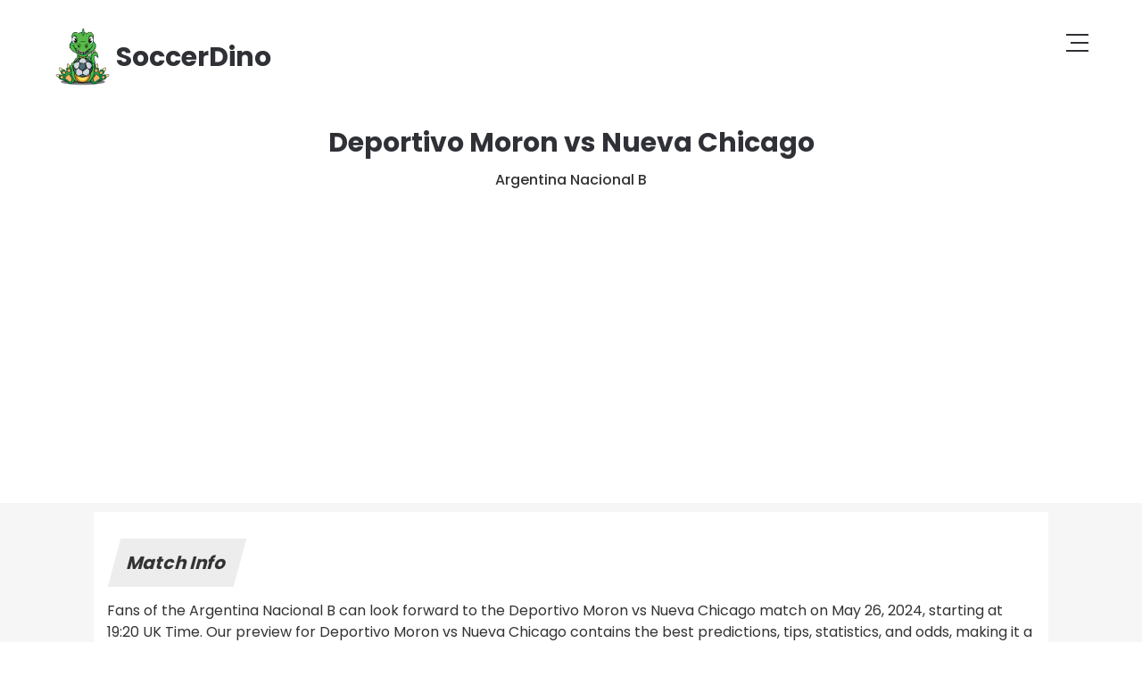

--- FILE ---
content_type: text/html; charset=UTF-8
request_url: https://www.soccerdino.com/deportivo-moron-vs-nueva-chicago-argentina-primera-nacional-clash-on-may-26-2024-prediction-thht7u7s6
body_size: 6264
content:
<!DOCTYPE html>
<html lang="en">
<head>
<meta charset="utf-8">
<title>Deportivo Moron vs Nueva Chicago: Argentina Nacional B Clash on May 26, 2024 - SoccerDino</title>
<meta name="description" content="On May 26, 2024, Deportivo Moron and Nueva Chicago are set to face each other in a highly anticipated Argentina Nacional B clash. To get the best predictions, tips, statistics, and odds, read our preview for Deportivo Moron vs Nueva Chicago.">
<meta name="keywords" content="Deportivo Moron vs Nueva Chicago, predictions, predictions today, todays tips, statistics, form, free, tips, football, soccer, picks, soccer predictions">
<meta name="robots" content="index, follow, max-image-preview:large, max-snippet:-1, max-video-preview:-1">
<meta name="author" content="SoccerDino">
<meta name="viewport" content="width=device-width, initial-scale=1.0">
<meta name="robots" content="index, follow">
<meta name="googlebot" content="index, follow">
<meta name="bingbot" content="index, follow">
<link rel="canonical" href="https://www.soccerdino.com/deportivo-moron-vs-nueva-chicago-argentina-primera-nacional-clash-on-may-26-2024-prediction-thht7u7s6">
<meta property="og:locale" content="en">
<meta property="og:type" content="article">
<meta property="og:title" content="Deportivo Moron vs Nueva Chicago: Argentina Nacional B Clash on May 26, 2024 - SoccerDino">
<meta property="og:description" content="On May 26, 2024, Deportivo Moron and Nueva Chicago are set to face each other in a highly anticipated Argentina Nacional B clash. To get the best predictions, tips, statistics, and odds, read our preview for Deportivo Moron vs Nueva Chicago.">
<meta property="og:url" content="https://www.soccerdino.com/deportivo-moron-vs-nueva-chicago-argentina-primera-nacional-clash-on-may-26-2024-prediction-thht7u7s6">
<meta property="og:site_name" content="SoccerDino">
<meta property="article:modified_time" content="2026-01-19T11:08:00+00:00">
<meta property="og:image" content="https://www.soccerdino.com/soccerdinoimage.png">
<meta property="og:image:width" content="512">
<meta property="og:image:height" content="512">
<meta name="twitter:card" content="summary_large_image">
<meta name="twitter:description" content="On May 26, 2024, Deportivo Moron and Nueva Chicago are set to face each other in a highly anticipated Argentina Nacional B clash. To get the best predictions, tips, statistics, and odds, read our preview for Deportivo Moron vs Nueva Chicago.">
<meta name="twitter:title" content="Deportivo Moron vs Nueva Chicago: Argentina Nacional B Clash on May 26, 2024 - SoccerDino">
<meta name="twitter:image" content="https://www.soccerdino.com/soccerdinoimage.png">
<script type="application/ld+json">{"@context":"https://schema.org","@type":"Organization","name":"SoccerDino","url":"https://www.soccerdino.com/","logo":"https://www.soccerdino.com/soccerdinoimage.png"}</script>
<link rel="apple-touch-icon" sizes="180x180" href="https://www.soccerdino.com/apple-touch-icon.png">
<link rel="icon" type="image/png" sizes="32x32" href="https://www.soccerdino.com/favicon-32x32.png">
<link rel="icon" type="image/png" sizes="16x16" href="https://www.soccerdino.com/favicon-16x16.png">
<link rel="manifest" href="https://www.soccerdino.com/site.webmanifest">
<link rel="preconnect" href="https://pagead2.googlesyndication.com/">
<link rel="preconnect" href="https://www.googletagservices.com/">
<link rel="preconnect" href="https://tpc.googlesyndication.com/">
<link rel="preconnect" href="https://fundingchoicesmessages.google.com/">
<link rel="preconnect" href="https://fonts.gstatic.com">
<link rel="preconnect" href="https://www.google-analytics.com">
<link rel="dns-prefetch" href="https://www.google-analytics.com">
<link rel="preconnect" href="https://www.googletagmanager.com">
<link rel="dns-prefetch" href="https://www.googletagmanager.com">
<link rel='dns-prefetch' href='//cdnjs.cloudflare.com'>
<link rel='dns-prefetch' href='//fonts.googleapis.com'>
<link href='https://fonts.gstatic.com' crossorigin rel='preconnect'>
<link rel="preload" as="style" href="https://fonts.googleapis.com/css?family=Poppins:300,400,500,700&display=swap">
<link rel="stylesheet" media="print" onload="this.onload=null;this.removeAttribute('media');" href="https://fonts.googleapis.com/css?family=Poppins:300,400,500,700&display=swap">
<noscript>
    <link rel="stylesheet" href="https://fonts.googleapis.com/css?family=Poppins:300,400,500,700&display=swap">
</noscript>
<link href="https://www.soccerdino.com/css/soccerdinonewflags6.css" rel="stylesheet">
<script async src="https://pagead2.googlesyndication.com/pagead/js/adsbygoogle.js?client=ca-pub-1439671726459342" data-overlays="bottom" crossorigin="anonymous"></script>
</head>
<body>
<div class="header-wrapper header-transparent hamburger-menu hamburger-menu-dark">
            <header id="header">
                <div class="container-fluid">
                    <div class="main-nav">
                        <div class="row">
                            <div class="col-md-12">
                                <nav class="navbar navbar-default nav-left">
                                    <div class="navbar-header">
                                        <div class="logo">
                                            <a href="https://www.soccerdino.com/" title="Soccer Dino Predictions">
                                                    <div class="soccerdinologo"><img src="https://www.soccerdino.com/images/soccerdinologo.png" alt="SoccerDino Safe Soccer Predictions" width="65" height="65"> SoccerDino</div>
                                            </a>
                                        </div>
                                    </div>
                                    <div class="hamburger-menu-button"></div>
                                    <div class="fat-nav">
                                        <div class="hamburger-nav fat-nav__wrapper">
                                            <ul>
                                                <li><a href="https://www.soccerdino.com/" class="dropdown">Top Leagues</a></li>
                                                <li><a href="https://www.soccerdino.com/expert-soccer-tips-and-predictions-for-today" class="dropdown">All Leagues</a></li>
                                                <li><a href="https://www.soccerdino.com/top-1x2-betting-tips-for-today-soccer-matches" class="dropdown">1X2 Predictions</a></li>
                                                <li><a href="https://www.soccerdino.com/discover-the-best-over-under-goals-predictions-and-analysis" class="dropdown">Over & Under</a></li>
                                                <li><a href="https://www.soccerdino.com/accurate-btts-predictions" class="dropdown">Both teams to score</a></li>
                                                <li><a href="https://www.soccerdino.com/soccer-accumulator-tips" class="dropdown">Accas</a></li>
                                                <li><a href="https://www.soccerdino.com/soccer-bet-of-the-day" class="dropdown">Bet of the Day</a></li>
                                                <li><a href="https://www.soccerdino.com/news" class="dropdown">News</a></li>
                                                <li><a href="https://t.me/soccerdino" rel="noopener" target="_blank" class="dropdown">Telegram</a></li>
                                            </ul>
                                        </div>
                                    </div>
                                </nav>
                            </div>
                        </div>
                    </div>
                </div>
            </header>
        </div>        
<div class="pagetitle">
<div class="container-fluid">
<div class="col-md-12">
        <div class="mainpagetitle">Deportivo Moron vs Nueva Chicago</div>
        <div class="mainpagetitleleague">Argentina Nacional B</div>
</div>
</div>
<div style="min-height:260px;">
<ins class="adsbygoogle"
     style="display:block;margin-top:10px;"
     data-ad-client="ca-pub-1439671726459342"
     data-ad-slot="1687900770"
     data-ad-format="auto"
     data-full-width-responsive="true"></ins>
<script>
     (adsbygoogle = window.adsbygoogle || []).push({});
</script>
</div>
</div>
<div class="page-content custom-background color-background light bkg-lightgrey">
<div class="container">
<div class="row mb-0">
<div class="tipbody">
<div class="container">
<div class="titletips">Match Info</div>
                             
<p>Fans of the Argentina Nacional B can look forward to the Deportivo Moron vs Nueva Chicago match on May 26, 2024, starting at 19:20 UK Time. Our preview for Deportivo Moron vs Nueva Chicago contains the best predictions, tips, statistics, and odds, making it a must-read for anyone interested in this game.</p>                                
<div class="titletips">Match Prediction</div>    
<div class="tipsbox">
<div class="tipboxinside margin-rightbox tipcolortop1">
<p class="center tipcolor1">Main Tip</p>    
<p class="center tipsize">Over 1.5</p>
</div>
<div class="tipboxinside margin-rightbox tipcolortop2">
<p class="center tipcolor2">Tip 1X2</p>     
<p class="center tipsize">X2</p>
</div>
<div class="tipboxinside margin-rightbox tipcolortop3">
<p class="center tipcolor3">Tip BTTS</p>     
<p class="center tipsize">Btts Yes</p>
</div>
</div>
<ul class="flexbuttons cards" style="max-width: 600px;margin: auto;margin-bottom: 25px;margin-top: 10px;">
<li class="cta" style="background: #009688;">
<a href="https://www.thesoccerodds.com/deportivo-moron-vs-nueva-chicago-odds-2024-05-26" rel="noopener" target="_blank" style="text-align:center;">Match Odds</a>
</li>
<li class="cta" style="background: #157cce;">
<a href="https://www.footballstatscentral.com/deportivo-moron-vs-nueva-chicago-stats-h2h-2024-05-26" rel="noopener" target="_blank" style="text-align:center;">Match Stats</a>
</li>
</ul>
<!-- soccerdinomiddlw -->
<ins class="adsbygoogle"
     style="display:block;margin-top:10px;"
     data-ad-client="ca-pub-1439671726459342"
     data-ad-slot="8792365178"
     data-ad-format="auto"
     data-full-width-responsive="true"></ins>
<script>
     (adsbygoogle = window.adsbygoogle || []).push({});
</script>
<div class="titletips">Teams Form</div>
<div class="tipsboxform">
<div class="formalign">
<div class="font500">Deportivo Moron</div>    
<div class="team-form"><span class="team-form-item team-form-item-l">L</span><span class="team-form-item team-form-item-w">W</span><span class="team-form-item team-form-item-d">D</span><span class="team-form-item team-form-item-w">W</span><span class="team-form-item team-form-item-d">D</span></div>
</div>
<div class="formalign">
<div class="font500">Nueva Chicago</div>
<div class="team-form"><span class="team-form-item team-form-item-l">L</span><span class="team-form-item team-form-item-w">W</span><span class="team-form-item team-form-item-d">D</span><span class="team-form-item team-form-item-w">W</span><span class="team-form-item team-form-item-l">L</span></div>
</div>
</div>
<div class="titletips">Teams Stats</div> 
<table class="tablestats">
<thead>
<tr>
<th><div class="statsgrid"><span class="spanstats">Deportivo Moron</span></div><div class="statsdivtitle">(Last 10 games)</div></th>
<th><div class="statsgrid"><span class="spanstats">Nueva Chicago</span></div><div class="statsdivtitle">(Last 10 games)</div></th>
</tr>
</thead>
<tbody>
<tr>
<td colspan="2">Won</td>    
</tr>    
<tr>
    <td class="statstabletd">4 games</td>      
    <td class="statstabletd">2 games</td>
</tr>
<tr>
<td colspan="2">Draw</td>    
</tr> 
 <tr>
    <td class="statstabletd">4 games</td>      
    <td class="statstabletd">3 games</td>
</tr>
<tr>
<td colspan="2">Lost</td>    
</tr>
<tr>
    <td class="statstabletd">2 games</td>      
    <td class="statstabletd">5 games</td>
</tr>
<tr>
<td colspan="2">Scored goals</td>    
</tr>
<tr>
    <td class="statstabletd">7 goals</td>      
    <td class="statstabletd">5 goals</td>
</tr>
<tr>
<td colspan="2">Avg. Scored goals</td>    
</tr>
<tr>
    <td class="statstabletd">0.7 goals</td>      
    <td class="statstabletd">0.5 goals</td>
</tr>
<tr>
<td colspan="2">Conceded goals</td>    
</tr>
<tr>
    <td class="statstabletd">3 goals</td>      
    <td class="statstabletd">12 goals</td>
</tr>
<tr>
<td colspan="2">Avg. Conceded goals</td>    
</tr>
<tr>
    <td class="statstabletd">0.3 goals</td>
    <td class="statstabletd">1.2 goals</td>
</tr>
<tr>
<td colspan="2">BTTS Yes %</td>    
</tr>
<tr>
    <td class="statstabletd">10.0%</td>
    <td class="statstabletd">30.0%</td>
</tr>
<tr>
<td colspan="2">BTTS No %</td>    
</tr>
<tr>
<td class="statstabletd">90.0%</td>
<td class="statstabletd">70.0%</td>
</tr>
<tr>
<td colspan="2">Over 1.5 Goals</td>    
</tr>
<tr>
    <td class="statstabletd">2 games</td>      
    <td class="statstabletd">5 games</td>
</tr>
<tr>
<td colspan="2">Avg. Over 1.5 Goals</td>    
</tr>
<tr>
<td class="statstabletd">20.0%</td>
<td class="statstabletd">50.0%</td>
</tr>
<tr>
<td colspan="2">Over 2.5 Goals</td>    
</tr>
<tr>
    <td class="statstabletd">1 game</td>      
    <td class="statstabletd">3 games</td>
</tr>
<tr>
<td colspan="2">% Over 2.5 Goals</td>    
</tr>
<tr>
<td class="statstabletd">10.0%</td>
<td class="statstabletd">30.0%</td>
</tr>
<tr>
<td colspan="2">Over 3.5 Goals</td>    
</tr>
<tr>
    <td class="statstabletd">0 games</td>      
    <td class="statstabletd">1 game</td>
</tr>
<tr>
<td colspan="2">Avg. Over 3.5 Goals</td>    
</tr>
<tr>
<td class="statstabletd">0.0%</td>
<td class="statstabletd">10.0%</td>
</tr>
<tr>
<td colspan="2">Over 4.5 Goals</td>    
</tr>
<tr>
    <td class="statstabletd">0 games</td>      
    <td class="statstabletd">0 games</td>
</tr>
<tr>
<td colspan="2">Avg. Over 4.5 Goals</td>    
</tr>
<tr>
<td class="statstabletd">0.0%</td>
<td class="statstabletd">0.0%</td>
</tr>
</tbody>
</table>
<ins class="adsbygoogle"
     style="display:block;margin-top:10px;"
     data-ad-format="autorelaxed"
     data-ad-client="ca-pub-1439671726459342"
     data-ad-slot="7235239911"></ins>
<script>
     (adsbygoogle = window.adsbygoogle || []).push({});
</script>
<div class="titletips">Game Odds</div> 
                                                                                                 
</div></div>
</div>

</div>
<div class="page-content custom-background color-background light bkg-lightgrey">
<div class="container">
<div class="row mb-0">
<div class="dividertitle">Other Predictions for today</div><div class="event1 justify-start box-shadow"><div class="width-100"><a href="https://www.soccerdino.com/uae-pro-league-stats-fixtures-results-predictions-tips" class="display-block leaguelink leaguemainlink"><span class="fflag fflag-UAE ff-md ff-wave"></span> UAE Pro League</a></div></div><a href="https://www.soccerdino.com/ajman-vs-al-dhafra-uae-pro-league-clash-on-jan-19-2026-prediction-thhu7hs9t" class="display-block leaguelink">
<div class="event1 box-shadow toblock">
<div class="event1">
<div class="sizeline center"><div>Ajman</div>
<div class="team-form"><span class="team-form-item team-form-item-l">L</span><span class="team-form-item team-form-item-l">L</span><span class="team-form-item team-form-item-l">L</span><span class="team-form-item team-form-item-w">W</span><span class="team-form-item team-form-item-d">D</span></div>
</div>  
<div class="sizeline extrasizeline center">19.01<br>13:05</div> 
<div class="sizeline center"><div>Al-Dhafra</div>
<div class="team-form"><span class="team-form-item team-form-item-l">L</span><span class="team-form-item team-form-item-w">W</span><span class="team-form-item team-form-item-l">L</span><span class="team-form-item team-form-item-l">L</span><span class="team-form-item team-form-item-l">L</span></div>
</div>
</div>
<div class="sizeline center tipplace">Pick: <span class="tipspan">Over 1.5</span><div class="tipbutton">Preview</div></div>
</div>
<script type="application/ld+json">{"@context": "https://schema.org","@type": "SportsEvent","name": "Ajman vs Al-Dhafra","@id": "https://www.soccerdino.com/ajman-vs-al-dhafra-uae-pro-league-clash-on-jan-19-2026-prediction-thhu7hs9t","location": "UAE Pro League","startDate": "2026-01-19"}</script>
</a><div class="event1 justify-start box-shadow"><div class="width-100"><a href="https://www.soccerdino.com/mexico-liga-mx-stats-fixtures-results-predictions-tips" class="display-block leaguelink leaguemainlink"><span class="fflag fflag-Mexico ff-md ff-wave"></span> Mexico Liga MX</a></div></div><a href="https://www.soccerdino.com/pachuca-vs-club-america-mexico-liga-mx-clash-on-jan-19-2026-prediction-thhu698ue" class="display-block leaguelink">
<div class="event1 box-shadow toblock">
<div class="event1">
<div class="sizeline center"><div>Pachuca</div>
<div class="team-form"><span class="team-form-item team-form-item-w">W</span><span class="team-form-item team-form-item-l">L</span><span class="team-form-item team-form-item-w">W</span><span class="team-form-item team-form-item-l">L</span><span class="team-form-item team-form-item-w">W</span></div>
</div>  
<div class="sizeline extrasizeline center">19.01<br>01:00</div> 
<div class="sizeline center"><div>Club America</div>
<div class="team-form"><span class="team-form-item team-form-item-l">L</span><span class="team-form-item team-form-item-d">D</span><span class="team-form-item team-form-item-w">W</span><span class="team-form-item team-form-item-l">L</span><span class="team-form-item team-form-item-d">D</span></div>
</div>
</div>
<div class="sizeline center tipplace">Pick: <span class="tipspan">Over 1.5</span><div class="tipbutton">Preview</div></div>
</div>
<script type="application/ld+json">{"@context": "https://schema.org","@type": "SportsEvent","name": "Pachuca vs Club America","@id": "https://www.soccerdino.com/pachuca-vs-club-america-mexico-liga-mx-clash-on-jan-19-2026-prediction-thhu698ue","location": "Mexico Liga MX","startDate": "2026-01-19"}</script>
</a><div class="event1 justify-start box-shadow"><div class="width-100"><a href="https://www.soccerdino.com/iraq-iraqi-league-stats-fixtures-results-predictions-tips" class="display-block leaguelink leaguemainlink"><span class="fflag fflag-Iraq ff-md ff-wave"></span> Iraq Iraqi League</a></div></div><a href="https://www.soccerdino.com/al-talaba-vs-al-minaa-basra-iraq-iraqi-league-clash-on-jan-19-2026-prediction-thhu7h566" class="display-block leaguelink">
<div class="event1 box-shadow toblock">
<div class="event1">
<div class="sizeline center"><div>Al Talaba</div>
<div class="team-form"><span class="team-form-item team-form-item-w">W</span><span class="team-form-item team-form-item-w">W</span><span class="team-form-item team-form-item-w">W</span><span class="team-form-item team-form-item-d">D</span><span class="team-form-item team-form-item-w">W</span></div>
</div>  
<div class="sizeline extrasizeline center">19.01<br>14:30</div> 
<div class="sizeline center"><div>Al Minaa Basra</div>
<div class="team-form"><span class="team-form-item team-form-item-l">L</span><span class="team-form-item team-form-item-l">L</span><span class="team-form-item team-form-item-l">L</span><span class="team-form-item team-form-item-d">D</span><span class="team-form-item team-form-item-l">L</span></div>
</div>
</div>
<div class="sizeline center tipplace">Pick: <span class="tipspan">1X</span><div class="tipbutton">Preview</div></div>
</div>
<script type="application/ld+json">{"@context": "https://schema.org","@type": "SportsEvent","name": "Al Talaba vs Al Minaa Basra","@id": "https://www.soccerdino.com/al-talaba-vs-al-minaa-basra-iraq-iraqi-league-clash-on-jan-19-2026-prediction-thhu7h566","location": "Iraq Iraqi League","startDate": "2026-01-19"}</script>
</a><div class="event1 justify-start box-shadow"><div class="width-100"><a href="https://www.soccerdino.com/greece-super-league-1-stats-fixtures-results-predictions-tips" class="display-block leaguelink leaguemainlink"><span class="fflag fflag-Greece ff-md ff-wave"></span> Greece Super League 1</a></div></div><a href="https://www.soccerdino.com/panetolikos-vs-levadiakos-greece-super-league-1-clash-on-jan-19-2026-prediction-thhu68hh5" class="display-block leaguelink">
<div class="event1 box-shadow toblock">
<div class="event1">
<div class="sizeline center"><div>Panetolikos</div>
<div class="team-form"><span class="team-form-item team-form-item-l">L</span><span class="team-form-item team-form-item-l">L</span><span class="team-form-item team-form-item-l">L</span><span class="team-form-item team-form-item-l">L</span><span class="team-form-item team-form-item-w">W</span></div>
</div>  
<div class="sizeline extrasizeline center">19.01<br>16:00</div> 
<div class="sizeline center"><div>Levadiakos</div>
<div class="team-form"><span class="team-form-item team-form-item-w">W</span><span class="team-form-item team-form-item-w">W</span><span class="team-form-item team-form-item-w">W</span><span class="team-form-item team-form-item-w">W</span><span class="team-form-item team-form-item-d">D</span></div>
</div>
</div>
<div class="sizeline center tipplace">Pick: <span class="tipspan">X2</span><div class="tipbutton">Preview</div></div>
</div>
<script type="application/ld+json">{"@context": "https://schema.org","@type": "SportsEvent","name": "Panetolikos vs Levadiakos","@id": "https://www.soccerdino.com/panetolikos-vs-levadiakos-greece-super-league-1-clash-on-jan-19-2026-prediction-thhu68hh5","location": "Greece Super League 1","startDate": "2026-01-19"}</script>
</a><div class="event1 justify-start box-shadow"><div class="width-100"><a href="https://www.soccerdino.com/israel-liga-leumit-stats-fixtures-results-predictions-tips" class="display-block leaguelink leaguemainlink"><span class="fflag fflag-Israel ff-md ff-wave"></span> Israel Liga Leumit</a></div></div><a href="https://www.soccerdino.com/kafr-qasim-vs-maccabi-petah-tikva-israel-liga-leumit-clash-on-jan-19-2026-prediction-thhu7htue" class="display-block leaguelink">
<div class="event1 box-shadow toblock">
<div class="event1">
<div class="sizeline center"><div>Kafr Qasim</div>
<div class="team-form"><span class="team-form-item team-form-item-w">W</span><span class="team-form-item team-form-item-l">L</span><span class="team-form-item team-form-item-w">W</span><span class="team-form-item team-form-item-w">W</span><span class="team-form-item team-form-item-d">D</span></div>
</div>  
<div class="sizeline extrasizeline center">19.01<br>17:00</div> 
<div class="sizeline center"><div>Maccabi Petah Tikva</div>
<div class="team-form"><span class="team-form-item team-form-item-d">D</span><span class="team-form-item team-form-item-w">W</span><span class="team-form-item team-form-item-w">W</span><span class="team-form-item team-form-item-w">W</span><span class="team-form-item team-form-item-l">L</span></div>
</div>
</div>
<div class="sizeline center tipplace">Pick: <span class="tipspan">Over 1.5</span><div class="tipbutton">Preview</div></div>
</div>
<script type="application/ld+json">{"@context": "https://schema.org","@type": "SportsEvent","name": "Kafr Qasim vs Maccabi Petah Tikva","@id": "https://www.soccerdino.com/kafr-qasim-vs-maccabi-petah-tikva-israel-liga-leumit-clash-on-jan-19-2026-prediction-thhu7htue","location": "Israel Liga Leumit","startDate": "2026-01-19"}</script>
</a><div class="event1 justify-start box-shadow"><div class="width-100"><a href="https://www.soccerdino.com/uae-pro-league-stats-fixtures-results-predictions-tips" class="display-block leaguelink leaguemainlink"><span class="fflag fflag-UAE ff-md ff-wave"></span> UAE Pro League</a></div></div><a href="https://www.soccerdino.com/shabab-al-ahli-dubai-vs-dibba-al-fujairah-uae-pro-league-clash-on-jan-19-2026-prediction-thhu7h56u" class="display-block leaguelink">
<div class="event1 box-shadow toblock">
<div class="event1">
<div class="sizeline center"><div>Shabab Al Ahli Dubai</div>
<div class="team-form"><span class="team-form-item team-form-item-w">W</span><span class="team-form-item team-form-item-w">W</span><span class="team-form-item team-form-item-w">W</span><span class="team-form-item team-form-item-w">W</span><span class="team-form-item team-form-item-l">L</span></div>
</div>  
<div class="sizeline extrasizeline center">19.01<br>15:45</div> 
<div class="sizeline center"><div>Dibba Al-Fujairah</div>
<div class="team-form"><span class="team-form-item team-form-item-w">W</span><span class="team-form-item team-form-item-w">W</span><span class="team-form-item team-form-item-l">L</span><span class="team-form-item team-form-item-l">L</span><span class="team-form-item team-form-item-d">D</span></div>
</div>
</div>
<div class="sizeline center tipplace">Pick: <span class="tipspan">1</span><div class="tipbutton">Preview</div></div>
</div>
<script type="application/ld+json">{"@context": "https://schema.org","@type": "SportsEvent","name": "Shabab Al Ahli Dubai vs Dibba Al-Fujairah","@id": "https://www.soccerdino.com/shabab-al-ahli-dubai-vs-dibba-al-fujairah-uae-pro-league-clash-on-jan-19-2026-prediction-thhu7h56u","location": "UAE Pro League","startDate": "2026-01-19"}</script>
</a><div class="event1 justify-start box-shadow"><div class="width-100"><a href="https://www.soccerdino.com/israel-premier-league-stats-fixtures-results-predictions-tips" class="display-block leaguelink leaguemainlink"><span class="fflag fflag-Israel ff-md ff-wave"></span> Israel Premier League</a></div></div><a href="https://www.soccerdino.com/hapoel-ironi-kiryat-shmona-vs-hapoel-haifa-israel-premier-league-clash-on-jan-19-2026-prediction-thhu7ht5e" class="display-block leaguelink">
<div class="event1 box-shadow toblock">
<div class="event1">
<div class="sizeline center"><div>Hapoel Ironi Kiryat Shmona</div>
<div class="team-form"><span class="team-form-item team-form-item-l">L</span><span class="team-form-item team-form-item-w">W</span><span class="team-form-item team-form-item-l">L</span><span class="team-form-item team-form-item-l">L</span><span class="team-form-item team-form-item-w">W</span></div>
</div>  
<div class="sizeline extrasizeline center">19.01<br>17:30</div> 
<div class="sizeline center"><div>Hapoel Haifa</div>
<div class="team-form"><span class="team-form-item team-form-item-d">D</span><span class="team-form-item team-form-item-l">L</span><span class="team-form-item team-form-item-l">L</span><span class="team-form-item team-form-item-l">L</span><span class="team-form-item team-form-item-w">W</span></div>
</div>
</div>
<div class="sizeline center tipplace">Pick: <span class="tipspan">Over 1.5</span><div class="tipbutton">Preview</div></div>
</div>
<script type="application/ld+json">{"@context": "https://schema.org","@type": "SportsEvent","name": "Hapoel Ironi Kiryat Shmona vs Hapoel Haifa","@id": "https://www.soccerdino.com/hapoel-ironi-kiryat-shmona-vs-hapoel-haifa-israel-premier-league-clash-on-jan-19-2026-prediction-thhu7ht5e","location": "Israel Premier League","startDate": "2026-01-19"}</script>
</a><div class="event1 justify-start box-shadow"><div class="width-100"><a href="https://www.soccerdino.com/cyprus-1.-division-stats-fixtures-results-predictions-tips" class="display-block leaguelink leaguemainlink"><span class="fflag fflag-Cyprus ff-md ff-wave"></span> Cyprus 1. Division</a></div></div><a href="https://www.soccerdino.com/omonia-aradippou-vs-enosis-cyprus-1.-division-clash-on-jan-19-2026-prediction-thhu7htu5" class="display-block leaguelink">
<div class="event1 box-shadow toblock">
<div class="event1">
<div class="sizeline center"><div>Omonia Aradippou</div>
<div class="team-form"><span class="team-form-item team-form-item-l">L</span><span class="team-form-item team-form-item-w">W</span><span class="team-form-item team-form-item-w">W</span><span class="team-form-item team-form-item-d">D</span><span class="team-form-item team-form-item-w">W</span></div>
</div>  
<div class="sizeline extrasizeline center">19.01<br>17:00</div> 
<div class="sizeline center"><div>Enosis</div>
<div class="team-form"><span class="team-form-item team-form-item-l">L</span><span class="team-form-item team-form-item-w">W</span><span class="team-form-item team-form-item-l">L</span><span class="team-form-item team-form-item-l">L</span><span class="team-form-item team-form-item-l">L</span></div>
</div>
</div>
<div class="sizeline center tipplace">Pick: <span class="tipspan">Over 1.5</span><div class="tipbutton">Preview</div></div>
</div>
<script type="application/ld+json">{"@context": "https://schema.org","@type": "SportsEvent","name": "Omonia Aradippou vs Enosis","@id": "https://www.soccerdino.com/omonia-aradippou-vs-enosis-cyprus-1.-division-clash-on-jan-19-2026-prediction-thhu7htu5","location": "Cyprus 1. Division","startDate": "2026-01-19"}</script>
</a><div class="dividertitle">News</div>
                     
<div class="event1 justify-start box-shadow"><div class="width-100"><a href="https://www.soccerdino.com/news/senegal-beat-morocco-in-extra-time-to-win-the-africa-cup-of-nations" title="Senegal beat Morocco in extra time to win the Africa Cup of Nations" class="display-block leaguelink newspadding">Senegal beat Morocco in extra time to win the Africa Cup of Nations</a></div></div><div class="event1 justify-start box-shadow"><div class="width-100"><a href="https://www.soccerdino.com/news/arsenal-draw-with-nottingham-forest" title="Arsenal draw with Nottingham Forest" class="display-block leaguelink newspadding">Arsenal draw with Nottingham Forest</a></div></div><div class="event1 justify-start box-shadow"><div class="width-100"><a href="https://www.soccerdino.com/news/donyell-malen-unveiled-as-a-new-attacking-signing-for-roma" title="Donyell Malen unveiled as a new attacking signing for Roma" class="display-block leaguelink newspadding">Donyell Malen unveiled as a new attacking signing for Roma</a></div></div><div class="event1 justify-start box-shadow"><div class="width-100"><a href="https://www.soccerdino.com/news/bayern-win-and-equal-their-own-first-half-points-record" title="Bayern win and equal their own first-half points record" class="display-block leaguelink newspadding">Bayern win and equal their own first-half points record</a></div></div></div>
<div class="maintexts">
<h1 class="texth1">Deportivo Moron vs Nueva Chicago: Argentina Nacional B Clash on May 26, 2024</h1>
<p>Deportivo Moron and Nueva Chicago are set to clash in a Argentina Nacional B match on May 26, 2024. The match is expected to be a fiercely contested battle as both teams will be looking to secure a vital win to boost their position in the league standings. Deportivo Moron will be hoping to utilize their home advantage to claim all three points, while Nueva Chicago will be looking to put up a strong challenge to claim the victory on the road.</p>
<p>Overall, the match between Deportivo Moron and Nueva Chicago promises to be an exciting and tightly contested affair, with both teams hungry for the victory. Football fans can expect an entertaining game full of energy and passion, and it will be interesting to see which team comes out on top.</p>
<h2 class="texth1">Frequently Asked Questions</h2>
<p>When and where is the Deportivo Moron vs Nueva Chicago match taking place?</p>
<p>The match will take place on May 26, 2024, for the Argentina Nacional B.</p>
<p>What time does the match kick-off?</p>
<p>The match is scheduled to kick-off at 19:20 UK Time.</p>
<p>Can I watch the match on TV?</p>
<p> It is recommended to check with the official broadcasters of the Argentina Nacional B in your region to see if they will be airing the match.</p>
<script type="application/ld+json">
{
  "@context": "https://schema.org",
  "@type": "FAQPage",
  "mainEntity": [
    {
      "@type": "Question",
      "name": "When and where is the Deportivo Moron vs Nueva Chicago match taking place?",
      "acceptedAnswer": {
        "@type": "Answer",
        "text": "The match will take place on May 26, 2024, for the Argentina Nacional B."
      }
    },
    {
      "@type": "Question",
      "name": "What time does the match kick-off?",
      "acceptedAnswer": {
        "@type": "Answer",
        "text": "The match is scheduled to kick-off at 19:20 UK Time."
      }
    },
    {
      "@type": "Question",
      "name": "Can I watch the match on TV?",
      "acceptedAnswer": {
        "@type": "Answer",
        "text": " It is recommended to check with the official broadcasters of the Argentina Nacional B in your region to see if they will be airing the match."
      }
    }
  ]
}
</script>
</div></div>
</div>
</div>
<div id="button"><i class="gg-chevron-up"></i></div>
<div id="footer-wrapper" class="widgetized-style-1 footer-dark footer-wide footer-custom-bkg-color footer-color-bkg-dark-grey">
<footer id="footer">
<div class="container-fluid">
<div style="margin:auto;text-align:center;">
<ins class="adsbygoogle"
     style="display:block"
     data-ad-client="ca-pub-1439671726459342"
     data-ad-slot="3822367261"
     data-ad-format="auto"
     data-full-width-responsive="true"></ins>
<script>
     (adsbygoogle = window.adsbygoogle || []).push({});
</script>
</div>                    <div class="row">
                        <ul class="footer-widget-container col-md-6 col-sm-12">
                            <li class="widget widget-text">
                                <div class="title">
                                    <div class="logofooter">
                                        <a href="home-blog.html">
                                            <span class="icon-container">
                                                <img class="svg-white" src="https://www.soccerdino.com/images/soccerdinologo.png" alt="Safe Soccer Predictions" width="135" height="135">
                                            </span>
                                        </a>
                                    </div>
                                </div>
                                <div class="textwidget">
                                    <p>Score big with our predictions - Your ultimate guide to soccer success!</p>
                                    <p>If you're an avid soccer fan who loves to bet on matches and score big, then you need a reliable soccer predictions website in your arsenal. Our website provides you with the most accurate and up-to-date information on soccer matches, including team statistics, team form, and historical data.</p> 
                                    <p>Our user-friendly platform is designed to make it easy for you to access and navigate through the latest predictions, and our team of dedicated professionals is always on hand to answer any questions you may have.</p>
                                </div>
                            </li>
                        </ul>
                        <ul class="footer-widget-container col-md-6 col-sm-12">
                            <li class="widget widget_nav_menu">
                                <div class="title">
                                    <h3>Useful links</h3>
                                </div>
                                <ul class="menu">
                                    <li class="menu-item"><a href="https://www.soccerdino.com/terms">Terms</a></li>
                                    <li class="menu-item"><a href="https://www.soccerdino.com/privacy">Privacy</a></li>
                                    <li class="menu-item"><a href="https://www.soccerdino.com/contact">Contact</a></li>
                                    <li class="menu-item"><a href="javascript:googlefc.callbackQueue.push(googlefc.showRevocationMessage)">Consent Options</a></li>
                                </ul>
                            </li>
                        </ul>
                    </div>
                    <div class="row mb-0">
                        <div id="copyright-container">
                            <div class="container-fluid">
                                <div class="row">
                                    <div class="col-md-6 col-sm-6 col-xs-12">
                                        <p>© SoccerDino 2026. All rights reserved.</p>
                                    </div>
                                </div>
                            </div>
                        </div>
                    </div>
                </div>
</footer>
</div>
<script src="https://www.soccerdino.com/js/jquery-3.6.4.min.js"></script>
<script src="https://www.soccerdino.com/js/main.js"></script>
<script src="https://www.soccerdino.com/js/scroll.js"></script>
<!-- Google tag (gtag.js) -->
<script async src="https://www.googletagmanager.com/gtag/js?id=G-X2825LJYKM"></script>
<script>
  window.dataLayer = window.dataLayer || [];
  function gtag(){dataLayer.push(arguments);}
  gtag('js', new Date());

  gtag('config', 'G-X2825LJYKM');
</script><script defer src="https://static.cloudflareinsights.com/beacon.min.js/vcd15cbe7772f49c399c6a5babf22c1241717689176015" integrity="sha512-ZpsOmlRQV6y907TI0dKBHq9Md29nnaEIPlkf84rnaERnq6zvWvPUqr2ft8M1aS28oN72PdrCzSjY4U6VaAw1EQ==" data-cf-beacon='{"version":"2024.11.0","token":"d83b7c1e5c104867987722ca5e9e8e71","r":1,"server_timing":{"name":{"cfCacheStatus":true,"cfEdge":true,"cfExtPri":true,"cfL4":true,"cfOrigin":true,"cfSpeedBrain":true},"location_startswith":null}}' crossorigin="anonymous"></script>
</body>
</html>


--- FILE ---
content_type: text/html; charset=utf-8
request_url: https://www.google.com/recaptcha/api2/aframe
body_size: 269
content:
<!DOCTYPE HTML><html><head><meta http-equiv="content-type" content="text/html; charset=UTF-8"></head><body><script nonce="KsQRjVR0Gf2dOJ3TZDjw6A">/** Anti-fraud and anti-abuse applications only. See google.com/recaptcha */ try{var clients={'sodar':'https://pagead2.googlesyndication.com/pagead/sodar?'};window.addEventListener("message",function(a){try{if(a.source===window.parent){var b=JSON.parse(a.data);var c=clients[b['id']];if(c){var d=document.createElement('img');d.src=c+b['params']+'&rc='+(localStorage.getItem("rc::a")?sessionStorage.getItem("rc::b"):"");window.document.body.appendChild(d);sessionStorage.setItem("rc::e",parseInt(sessionStorage.getItem("rc::e")||0)+1);localStorage.setItem("rc::h",'1768820897188');}}}catch(b){}});window.parent.postMessage("_grecaptcha_ready", "*");}catch(b){}</script></body></html>

--- FILE ---
content_type: text/javascript
request_url: https://www.soccerdino.com/js/main.js
body_size: 117
content:
!function(t,o,a){var n="fatNav",e={};function i(o){this.settings=t.extend({},e,o),this._defaults=e,this._name=n,this.init()}t.extend(i.prototype,{init:function(){var o=this,a=this.$nav=t(".fat-nav"),n=this.$hamburger=t('<div class="hamburger"><div class="hamburger__icon"></div></div>');this._bodyOverflow=t("body").css("overflow"),navigator.userAgent.match(/(iPad|iPhone|iPod)/g)&&a.children().css({height:"110%",transform:"translateY(-5%)"}),t("#header .navbar .hamburger-menu-button").append(n),t().add(n).add(a.find("a:not(.dropdown, .dropdown-multilevel)")).on("click",function(t){o.toggleNav()})},toggleNav:function(){this.$nav.fadeToggle(400),this.toggleBodyOverflow(),t().add(this.$hamburger).add(this.$nav).toggleClass("active")},toggleBodyOverflow:function(){var o=t("body");o.toggleClass("no-scroll");var a=o.hasClass("no-scroll");o.css("overflow",a?"hidden":this._bodyOverflow)}}),void 0===t[n]&&(t[n]=function(t){return new i(this,t)})}(jQuery,window,document),$.fatNav();